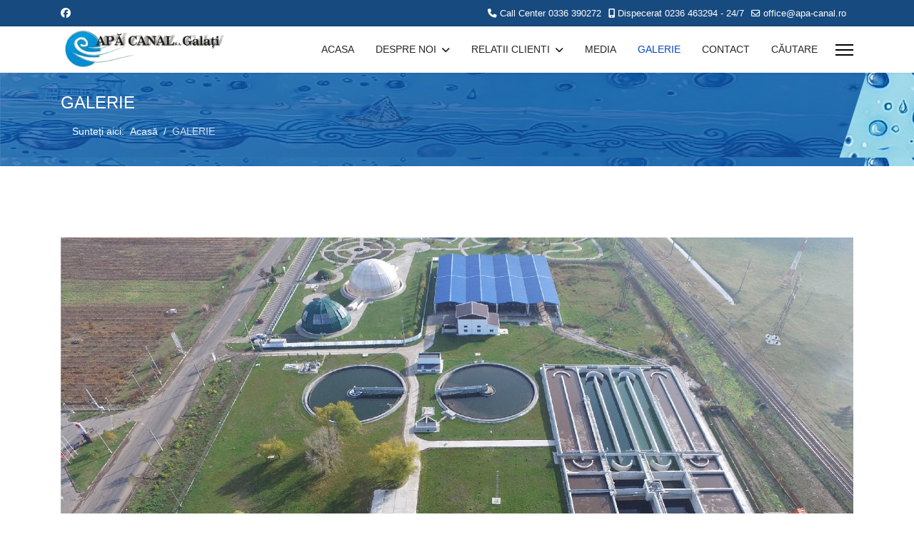

--- FILE ---
content_type: text/html; charset=utf-8
request_url: https://www.apa-canal.ro/portfolio/82-tecuci-seau6
body_size: 5721
content:

<!doctype html>
<html lang="ro-ro" dir="ltr">
	<head>
		<meta name="viewport" content="width=device-width, initial-scale=1, shrink-to-fit=no">
		<meta charset="utf-8">
	<meta name="rights" content="Apa Canal SA Galati">
	<meta name="description" content="Stație Epurare Tecuci">
	<meta name="generator" content="Joomla! - Open Source Content Management">
	<title>Stație Epurare Tecuci</title>
	<link href="/images/favicon.ico" rel="icon" type="image/vnd.microsoft.icon">
<link href="/media/vendor/joomla-custom-elements/css/joomla-alert.min.css?0.4.1" rel="stylesheet">
	<link href="/components/com_spsimpleportfolio/assets/css/spsimpleportfolio.css" rel="stylesheet">
	<link href="/templates/shaper_helixultimate/css/bootstrap.min.css" rel="stylesheet">
	<link href="/plugins/system/helixultimate/assets/css/system-j4.min.css" rel="stylesheet">
	<link href="/media/system/css/joomla-fontawesome.min.css?ccf11a" rel="stylesheet">
	<link href="/templates/shaper_helixultimate/css/template.css" rel="stylesheet">
	<link href="/templates/shaper_helixultimate/css/presets/default.css" rel="stylesheet">
	<link href="/components/com_sppagebuilder/assets/css/color-switcher.css?3e7e96fad5e237fb2d5a081c6cb11212" rel="stylesheet">
	<style>body{font-family: 'Trebuchet MS', sans-serif;font-size: 14px;color: #000000;text-decoration: none;}
</style>
	<style>h1{font-family: 'Trebuchet MS', sans-serif;font-size: 16px;color: #000000;text-decoration: none;}
</style>
	<style>h2{font-family: 'Trebuchet MS', sans-serif;font-size: 16px;color: #000000;text-decoration: none;}
</style>
	<style>h3{font-family: 'Trebuchet MS', sans-serif;font-size: 16px;color: #f7f7f7;text-decoration: none;}
</style>
	<style>h4{font-family: 'Arial', sans-serif;font-size: 16px;color: #ffffff;text-decoration: none;}
</style>
	<style>.logo-image {height:60px;}.logo-image-phone {height:60px;}</style>
	<style>#sp-footer{ color:#FFFFFF; }</style>
	<style>:root {--sppb-topbar-bg-color: #174a7f; --sppb-topbar-text-color: #ffffff; --sppb-header-bg-color: #ffffff; --sppb-logo-text-color: #0345bf; --sppb-menu-text-color: #252525; --sppb-menu-text-hover-color: #0345bf; --sppb-menu-text-active-color: #0345bf; --sppb-menu-dropdown-bg-color: #ffffff; --sppb-menu-dropdown-text-color: #252525; --sppb-menu-dropdown-text-hover-color: #0345bf; --sppb-menu-dropdown-text-active-color: #0345bf; --sppb-offcanvas-menu-icon-color: #000000; --sppb-offcanvas-menu-bg-color: #ffffff; --sppb-offcanvas-menu-items-and-items-color: #252525; --sppb-offcanvas-menu-active-menu-item-color: #0345bf; --sppb-text-color: #252525; --sppb-bg-color: #ffffff; --sppb-link-color: #252525; --sppb-link-hover-color: #044cd0; --sppb-footer-bg-color: #174a7f; --sppb-footer-text-color: #ffffff; --sppb-footer-link-color: #a2a2a2; --sppb-footer-link-hover-color: #ffffff}</style>
<script src="/media/mod_menu/js/menu.min.js?ccf11a" type="module"></script>
	<script src="https://ajax.googleapis.com/ajax/libs/jquery/3.7.0/jquery.min.js"></script>
	<script src="/media/legacy/js/jquery-noconflict.min.js?504da4"></script>
	<script type="application/json" class="joomla-script-options new">{"data":{"breakpoints":{"tablet":991,"mobile":480},"header":{"stickyOffset":"100"}},"joomla.jtext":{"ERROR":"Eroare","MESSAGE":"Mesaj","NOTICE":"Observație","WARNING":"Avertizare","JCLOSE":"Închidere","JOK":"OK","JOPEN":"Deschide"},"system.paths":{"root":"","rootFull":"https:\/\/www.apa-canal.ro\/","base":"","baseFull":"https:\/\/www.apa-canal.ro\/"},"csrf.token":"1e709de89b5bb2c9bdb8d863854f32ff"}</script>
	<script src="/media/system/js/core.min.js?a3d8f8"></script>
	<script src="/media/vendor/bootstrap/js/alert.min.js?5.3.8" type="module"></script>
	<script src="/media/vendor/bootstrap/js/button.min.js?5.3.8" type="module"></script>
	<script src="/media/vendor/bootstrap/js/carousel.min.js?5.3.8" type="module"></script>
	<script src="/media/vendor/bootstrap/js/collapse.min.js?5.3.8" type="module"></script>
	<script src="/media/vendor/bootstrap/js/dropdown.min.js?5.3.8" type="module"></script>
	<script src="/media/vendor/bootstrap/js/modal.min.js?5.3.8" type="module"></script>
	<script src="/media/vendor/bootstrap/js/offcanvas.min.js?5.3.8" type="module"></script>
	<script src="/media/vendor/bootstrap/js/popover.min.js?5.3.8" type="module"></script>
	<script src="/media/vendor/bootstrap/js/scrollspy.min.js?5.3.8" type="module"></script>
	<script src="/media/vendor/bootstrap/js/tab.min.js?5.3.8" type="module"></script>
	<script src="/media/vendor/bootstrap/js/toast.min.js?5.3.8" type="module"></script>
	<script src="/media/system/js/showon.min.js?e51227" type="module"></script>
	<script src="/media/system/js/messages.min.js?9a4811" type="module"></script>
	<script src="https://ajax.googleapis.com/ajax/libs/jqueryui/1.13.2/jquery-ui.min.js"></script>
	<script src="/templates/shaper_helixultimate/js/main.js"></script>
	<script src="/components/com_sppagebuilder/assets/js/color-switcher.js?3e7e96fad5e237fb2d5a081c6cb11212"></script>
	<script type="application/ld+json">{"@context":"https://schema.org","@type":"BreadcrumbList","@id":"https://www.apa-canal.ro/#/schema/BreadcrumbList/17","itemListElement":[{"@type":"ListItem","position":1,"item":{"@id":"https://www.apa-canal.ro/","name":"Acasă"}},{"@type":"ListItem","position":2,"item":{"@id":"https://www.apa-canal.ro/portfolio","name":"GALERIE"}}]}</script>
	<script>template="shaper_helixultimate";</script>
	<script>
				document.addEventListener("DOMContentLoaded", () =>{
					window.htmlAddContent = window?.htmlAddContent || "";
					if (window.htmlAddContent) {
        				document.body.insertAdjacentHTML("beforeend", window.htmlAddContent);
					}
				});
			</script>
	<script>
			const initColorMode = () => {
				const colorVariableData = [];
				const sppbColorVariablePrefix = "--sppb";
				let activeColorMode = localStorage.getItem("sppbActiveColorMode") || "";
				activeColorMode = "";
				const modes = [];
				if(!modes?.includes(activeColorMode)) {
					activeColorMode = "";
					localStorage.setItem("sppbActiveColorMode", activeColorMode);
				}
				document?.body?.setAttribute("data-sppb-color-mode", activeColorMode);
				if (!localStorage.getItem("sppbActiveColorMode")) {
					localStorage.setItem("sppbActiveColorMode", activeColorMode);
				}
				if (window.sppbColorVariables) {
					const colorVariables = typeof(window.sppbColorVariables) === "string" ? JSON.parse(window.sppbColorVariables) : window.sppbColorVariables;
					for (const colorVariable of colorVariables) {
						const { path, value } = colorVariable;
						const variable = String(path[0]).trim().toLowerCase().replaceAll(" ", "-");
						const mode = path[1];
						const variableName = `${sppbColorVariablePrefix}-${variable}`;
						if (activeColorMode === mode) {
							colorVariableData.push(`${variableName}: ${value}`);
						}
					}
					document.documentElement.style.cssText += colorVariableData.join(";");
				}
			};
			window.sppbColorVariables = [];
			initColorMode();
			document.addEventListener("DOMContentLoaded", initColorMode);
		</script>
	<meta content="Stație Epurare Tecuci" property="og:title" />
	<meta content="website" property="og:type"/>
	<meta content="https://www.apa-canal.ro/portfolio/82-tecuci-seau6" property="og:url" />
	<meta content="https://www.apa-canal.ro/images/Galerie/statii_epurare/tecuci_seau6.jpg" property="og:image" />
	<meta content="Stație Epurare Tecuci" property="og:description" />
<!-- Google tag (gtag.js) -->
<script async src="https://www.googletagmanager.com/gtag/js?id=G-LZJQE07X8S"></script>
<script>
  window.dataLayer = window.dataLayer || [];
  function gtag(){dataLayer.push(arguments);}
  gtag('js', new Date());
  gtag('config', 'G-LZJQE07X8S');
</script>
			</head>
	<body class="site helix-ultimate hu com_spsimpleportfolio com-spsimpleportfolio view-item layout-default task-none itemid-105 ro-ro ltr sticky-header layout-fluid offcanvas-init offcanvs-position-right">

		
		
		<div class="body-wrapper">
			<div class="body-innerwrapper">
				
	<div class="sticky-header-placeholder"></div>

<div id="sp-top-bar">
	<div class="container">
		<div class="container-inner">
			<div class="row">
				<div id="sp-top1" class="col-lg-6">
					<div class="sp-column text-center text-lg-start">
													<ul class="social-icons"><li class="social-icon-facebook"><a target="_blank" rel="noopener noreferrer" href="https://www.facebook.com/ApaCanalGalati/" aria-label="Facebook"><span class="fab fa-facebook" aria-hidden="true"></span></a></li><li class="social-icon-custom"><a target="_blank" rel="noopener noreferrer" href="/facebook" aria-label="Custom"><span class="fab fa-custom" aria-hidden="true"></span></a></li></ul>						
												
					</div>
				</div>

				<div id="sp-top2" class="col-lg-6">
					<div class="sp-column text-center text-lg-end">
						
													<ul class="sp-contact-info"><li class="sp-contact-phone"><span class="fas fa-phone" aria-hidden="true"></span> <a href="tel:CallCenter0336390272">Call Center 0336 390272</a></li><li class="sp-contact-mobile"><span class="fas fa-mobile-alt" aria-hidden="true"></span> <a href="tel:Dispecerat023646329424/7">Dispecerat 0236 463294 - 24/7</a></li><li class="sp-contact-email"><span class="far fa-envelope" aria-hidden="true"></span> <a href="mailto:office@apa-canal.ro">office@apa-canal.ro</a></li></ul>												
					</div>
				</div>
			</div>
		</div>
	</div>
</div>

<header id="sp-header">
	<div class="container">
		<div class="container-inner">
			<div class="row align-items-center">

				<!-- Left toggler if left/offcanvas -->
				
				<!-- Logo -->
				<div id="sp-logo" class="col-auto">
					<div class="sp-column">
						<div class="logo"><a href="/">
				<img class='logo-image  d-none d-lg-inline-block'
					srcset='https://www.apa-canal.ro/images/sigla-AC-t.png 1x'
					src='https://www.apa-canal.ro/images/sigla-AC-t.png'
					height='60'
					alt='ApaCanal'
				/>
				<img class="logo-image-phone d-inline-block d-lg-none" src="https://www.apa-canal.ro/images/sigla-ac-mobil.png" alt="ApaCanal" /></a></div>						
					</div>
				</div>

				<!-- Menu -->
				<div id="sp-menu" class="col-auto flex-auto">
					<div class="sp-column d-flex justify-content-end align-items-center">
						<nav class="sp-megamenu-wrapper d-flex" role="navigation" aria-label="navigation"><ul class="sp-megamenu-parent menu-animation-none d-none d-lg-block"><li class="sp-menu-item"><a   href="/"  >ACASA</a></li><li class="sp-menu-item sp-has-child"><a   href="/despre-noi"  >DESPRE NOI</a><div class="sp-dropdown sp-dropdown-main sp-menu-right" style="width: 240px;"><div class="sp-dropdown-inner"><ul class="sp-dropdown-items"><li class="sp-menu-item"><a   href="/despre-noi/carte-de-vizita"  >CARTE de VIZITĂ</a></li><li class="sp-menu-item"><a   href="/despre-noi/licenta-apa-canal"  >LICENTA APA CANAL S.A.</a></li><li class="sp-menu-item"><a   href="/despre-noi/aria-de-operare"  >ARIA de OPERARE</a></li><li class="sp-menu-item"><a   href="/despre-noi/conducere-si-organizare"  >CONDUCERE si ORGANIZARE</a></li><li class="sp-menu-item"><a   href="/despre-noi/guvernanta-corporativa"  >GUVERNANȚĂ CORPORATIVĂ</a></li><li class="sp-menu-item sp-has-child"><span  class=" sp-menu-separator"  >PROGRAME INVESTIȚII</span><div class="sp-dropdown sp-dropdown-sub sp-menu-right" style="width: 240px;"><div class="sp-dropdown-inner"><ul class="sp-dropdown-items"><li class="sp-menu-item"><a   href="https://www.apa-canal.ro/poim-2014-2020"  >POIM 2014 - 2020</a></li><li class="sp-menu-item"><a   href="https://www.apa-canal.ro/pos-mediu-2007-2013"  >POS MEDIU 2007 - 2013</a></li><li class="sp-menu-item"><a   href="https://www.apa-canal.ro/ispa"  >ISPA</a></li></ul></div></div></li><li class="sp-menu-item"><a   href="/despre-noi/situatii-financiare-anuale"  >SITUATII FINANCIARE ANUALE</a></li><li class="sp-menu-item"><a   href="/despre-noi/raport-anual-agregat"  >RAPOARTE</a></li><li class="sp-menu-item"><a   href="/despre-noi/integritatea-institutionala"  >INTEGRITATEA INSTITUȚIONALĂ</a></li><li class="sp-menu-item"><a   href="/despre-noi/directiva-nis"  >DIRECTIVA NIS</a></li><li class="sp-menu-item"><a  rel="noopener noreferrer" href="/doc/cod_etica-ca_2025.pdf" target="_blank"  >COD de CONDUITA ETICA  C.A.</a></li><li class="sp-menu-item"><a   href="/despre-noi/legislatie"  >LEGISLAȚIE</a></li><li class="sp-menu-item"><a   href="https://www.apa-canal.ro/despre-noi/certificate/certificate"  >CERTIFICATE</a></li><li class="sp-menu-item"><a   href="/despre-noi/gallery/diplome"  >DIPLOME APA CANAL</a></li></ul></div></div></li><li class="sp-menu-item sp-has-child"><a   href="/relatii-clienti"  >RELATII CLIENTI</a><div class="sp-dropdown sp-dropdown-main sp-menu-right" style="width: 240px;"><div class="sp-dropdown-inner"><ul class="sp-dropdown-items"><li class="sp-menu-item"><a   href="/informatii-de-interes-public"  >INFORMAȚII de INTERES PUBLIC</a></li><li class="sp-menu-item"><a   href="/link-uri-utile"  >LINK-URI UTILE</a></li><li class="sp-menu-item"><a   href="/relatii-clienti/program-de-lucru"  >PROGRAM DE LUCRU</a></li><li class="sp-menu-item"><a   href="/relatii-clienti/program-audiente"  >PROGRAM AUDIENTE</a></li><li class="sp-menu-item"><a   href="/relatii-clienti/modalitati-de-plata"  >MODALITATI DE PLATA</a></li><li class="sp-menu-item"><a   href="/relatii-clienti/intrebari-frecvente"  >ÎNTREBARI FRECVENTE</a></li><li class="sp-menu-item"><a   href="/relatii-clienti/contracte"  >CONTRACTE</a></li><li class="sp-menu-item"><a   href="/relatii-clienti/avize"  >AVIZE</a></li><li class="sp-menu-item"><a   href="/relatii-clienti/prelucrarea-datelor"  >GDPR</a></li><li class="sp-menu-item"><a   href="/relatii-clienti/termeni-si-conditii"  >TERMENI SI CONDITII</a></li><li class="sp-menu-item"><a   href="/relatii-clienti/formulare-online"  >FORMULARE ONLINE</a></li><li class="sp-menu-item"><a   href="/relatii-clienti/sfaturi-utile"  >SFATURI UTILE</a></li></ul></div></div></li><li class="sp-menu-item"><a   href="/media-apacanal"  >MEDIA</a></li><li class="sp-menu-item current-item active"><a aria-current="page"  href="/portfolio"  >GALERIE</a></li><li class="sp-menu-item"><a   href="/contact"  >CONTACT</a></li><li class="sp-menu-item"><a   href="/cautare"  >CĂUTARE</a></li></ul></nav>						

						<!-- Related Modules -->
						<div class="d-none d-lg-flex header-modules align-items-center">
							
													</div>

						<!-- Right toggler  -->
													
  <a id="offcanvas-toggler"
     class="offcanvas-toggler-secondary offcanvas-toggler-right d-flex align-items-center"
     href="#"
     aria-label="Menu"
     title="Menu">
     <div class="burger-icon" aria-hidden="true"><span></span><span></span><span></span></div>
  </a>											</div>
				</div>
			</div>
		</div>
	</div>
</header>
				<main id="sp-main">
					
<section id="sp-section-1" >

				
	
<div class="row">
	<div id="sp-title" class="col-lg-12 "><div class="sp-column "><div class="sp-page-title"style="background-image: url(/images/Galerie/sus-galerie.jpg);"><div class="container"><h1 class="sp-page-title-heading">GALERIE</h1><nav class="mod-breadcrumbs__wrapper" aria-label="Breadcrumbs">
    <ol class="mod-breadcrumbs breadcrumb px-3 py-2">
                    <li class="mod-breadcrumbs__here float-start">
                Sunteți aici: &#160;
            </li>
        
        <li class="mod-breadcrumbs__item breadcrumb-item"><a href="/" class="pathway"><span>Acasă</span></a></li><li class="mod-breadcrumbs__item breadcrumb-item active"><span>GALERIE</span></li>    </ol>
    </nav>
</div></div></div></div></div>
				
	</section>

<section id="sp-main-body" >

										<div class="container">
					<div class="container-inner">
						
	
<div class="row">
	
<div id="sp-component" class="col-lg-12 ">
	<div class="sp-column ">
		<div id="system-message-container" aria-live="polite"></div>


		
		<div id="sp-simpleportfolio" class="sp-simpleportfolio sp-simpleportfolio-view-item">
	<div class="sp-simpleportfolio-image">
									<img class="sp-simpleportfolio-img" src="/images/Galerie/statii_epurare/tecuci_seau6.jpg" alt="Stație Epurare Tecuci">
						</div>

	<div class="sp-simpleportfolio-details clearfix">
		<div class="sp-simpleportfolio-description">
			<h2>Stație Epurare Tecuci</h2>
			<p>Stație Epurare Tecuci</p>		</div>

		<div class="sp-simpleportfolio-meta">
			
			<div class="sp-simpleportfolio-created">
				<h4>Date</h4>
				03 Iulie 2019			</div>

			<div class="sp-simpleportfolio-tags">
				<h4>Tags</h4>
				Stații Epurare/GA			</div>

					</div>
	</div>
</div>

			</div>
</div>
</div>
											</div>
				</div>
						
	</section>

<footer id="sp-footer" >

						<div class="container">
				<div class="container-inner">
			
	
<div class="row">
	<div id="sp-footer1" class="col-lg-12 "><div class="sp-column "><span class="sp-copyright"><p align="center">© 2026 APA CANAL S.A. GALATI</p></span></div></div></div>
							</div>
			</div>
			
	</footer>
				</main>
			</div>
		</div>

		<!-- Off Canvas Menu -->
		<div class="offcanvas-overlay"></div>
		<!-- Rendering the offcanvas style -->
		<!-- If canvas style selected then render the style -->
		<!-- otherwise (for old templates) attach the offcanvas module position -->
					<div class="offcanvas-menu border-menu center-alignment text-center " tabindex="-1" inert>
    <div class="d-flex align-items-center justify-content-between p-3 pt-4">
				<a href="#" class="close-offcanvas" role="button" aria-label="Close Off-canvas">
			<div class="burger-icon" aria-hidden="true">
				<span></span>
				<span></span>
				<span></span>
			</div>
		</a>
	</div>
	<div class="offcanvas-inner">
		<div class="d-flex header-modules p-3 mb-3">
			
					</div>
		
					<div class="sp-module "><div class="sp-module-content"><ul class="mod-menu mod-list menu">
<li class="item-101 default"><a href="/" >ACASA</a></li><li class="item-107 menu-deeper menu-parent"><a href="/despre-noi" >DESPRE NOI<span class="menu-toggler"></span></a><ul class="mod-menu__sub list-unstyled small menu-child"><li class="item-177"><a href="/despre-noi/carte-de-vizita" >CARTE de VIZITĂ</a></li><li class="item-180"><a href="/despre-noi/licenta-apa-canal" >LICENTA APA CANAL S.A.</a></li><li class="item-192"><a href="/despre-noi/aria-de-operare" >ARIA de OPERARE</a></li><li class="item-295"><a href="/despre-noi/conducere-si-organizare" >CONDUCERE si ORGANIZARE</a></li><li class="item-658"><a href="/despre-noi/guvernanta-corporativa" >GUVERNANȚĂ CORPORATIVĂ</a></li><li class="item-632 menu-divider  menu-deeper menu-parent"><span class="menu-separator ">PROGRAME INVESTIȚII<span class="menu-toggler"></span></span>
<ul class="mod-menu__sub list-unstyled small menu-child"><li class="item-634"><a href="https://www.apa-canal.ro/poim-2014-2020" >POIM 2014 - 2020</a></li><li class="item-635"><a href="https://www.apa-canal.ro/pos-mediu-2007-2013" >POS MEDIU 2007 - 2013</a></li><li class="item-636"><a href="https://www.apa-canal.ro/ispa" >ISPA</a></li></ul></li><li class="item-195"><a href="/despre-noi/situatii-financiare-anuale" >SITUATII FINANCIARE ANUALE</a></li><li class="item-196"><a href="/despre-noi/raport-anual-agregat" >RAPOARTE</a></li><li class="item-197"><a href="/despre-noi/integritatea-institutionala" >INTEGRITATEA INSTITUȚIONALĂ</a></li><li class="item-718"><a href="/despre-noi/directiva-nis" >DIRECTIVA NIS</a></li><li class="item-579"><a href="/doc/cod_etica-ca_2025.pdf" target="_blank" rel="noopener noreferrer">COD de CONDUITA ETICA  C.A.</a></li><li class="item-202"><a href="/despre-noi/legislatie" >LEGISLAȚIE</a></li><li class="item-259"><a href="https://www.apa-canal.ro/despre-noi/certificate/certificate" >CERTIFICATE</a></li><li class="item-106"><a href="/despre-noi/gallery/diplome" >DIPLOME APA CANAL</a></li></ul></li><li class="item-175 menu-deeper menu-parent"><a href="/relatii-clienti" >RELATII CLIENTI<span class="menu-toggler"></span></a><ul class="mod-menu__sub list-unstyled small menu-child"><li class="item-663"><a href="/informatii-de-interes-public" >INFORMAȚII de INTERES PUBLIC</a></li><li class="item-672"><a href="/link-uri-utile" >LINK-URI UTILE</a></li><li class="item-218"><a href="/relatii-clienti/program-de-lucru" >PROGRAM DE LUCRU</a></li><li class="item-219"><a href="/relatii-clienti/program-audiente" >PROGRAM AUDIENTE</a></li><li class="item-220"><a href="/relatii-clienti/modalitati-de-plata" >MODALITATI DE PLATA</a></li><li class="item-221"><a href="/relatii-clienti/intrebari-frecvente" >ÎNTREBARI FRECVENTE</a></li><li class="item-222"><a href="/relatii-clienti/contracte" >CONTRACTE</a></li><li class="item-223"><a href="/relatii-clienti/avize" >AVIZE</a></li><li class="item-224"><a href="/relatii-clienti/prelucrarea-datelor" >GDPR</a></li><li class="item-225"><a href="/relatii-clienti/termeni-si-conditii" >TERMENI SI CONDITII</a></li><li class="item-226"><a href="/relatii-clienti/formulare-online" >FORMULARE ONLINE</a></li><li class="item-252"><a href="/relatii-clienti/sfaturi-utile" >SFATURI UTILE</a></li></ul></li><li class="item-176"><a href="/media-apacanal" >MEDIA</a></li><li class="item-105 current active"><a href="/portfolio" aria-current="location">GALERIE</a></li><li class="item-200"><a href="/contact" >CONTACT</a></li><li class="item-337"><a href="/cautare" >CĂUTARE</a></li></ul>
</div></div>
		
		
				
		
		<!-- custom module position -->
		
	</div>
</div>				

		
		

		<!-- Go to top -->
					<a href="#" class="sp-scroll-up" aria-label="Scroll to top"><span class="fas fa-angle-up" aria-hidden="true"></span></a>
					</body>
</html>